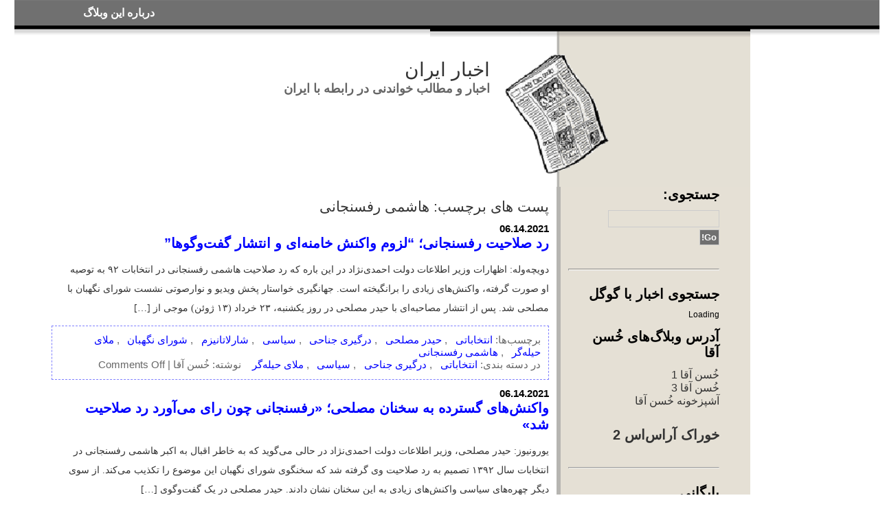

--- FILE ---
content_type: text/html; charset=UTF-8
request_url: http://news.hasanagha.org/?tag=%D9%87%D8%A7%D8%B4%D9%85%DB%8C-%D8%B1%D9%81%D8%B3%D9%86%D8%AC%D8%A7%D9%86%DB%8C
body_size: 13399
content:
<!DOCTYPE html PUBLIC "-//W3C//DTD XHTML 1.0 Transitional//EN" "http://www.w3.org/TR/xhtml1/DTD/xhtml1-transitional.dtd">
<html xmlns="http://www.w3.org/1999/xhtml" lang="en-US">
<head profile="http://gmpg.org/xfn/11">
<meta http-equiv="Content-Type" content="text/html; charset=UTF-8" />
<title>اخبار ایران   &raquo; هاشمی رفسنجانی</title>
<link rel="stylesheet" href="http://news.hasanagha.org/wp-content/themes/conversation-blog-theme/style.css" type="text/css" media="screen" />
<link rel="alternate" type="application/rss+xml" title="اخبار ایران RSS Feed" href="http://news.hasanagha.org/?feed=rss2" />
<link rel="pingback" href="http://news.hasanagha.org/xmlrpc.php" />
<meta name='robots' content='max-image-preview:large' />
<link rel="alternate" type="application/rss+xml" title="اخبار ایران &raquo; هاشمی رفسنجانی Tag Feed" href="http://news.hasanagha.org/?feed=rss2&#038;tag=%d9%87%d8%a7%d8%b4%d9%85%db%8c-%d8%b1%d9%81%d8%b3%d9%86%d8%ac%d8%a7%d9%86%db%8c" />
<script type="text/javascript">
window._wpemojiSettings = {"baseUrl":"https:\/\/s.w.org\/images\/core\/emoji\/14.0.0\/72x72\/","ext":".png","svgUrl":"https:\/\/s.w.org\/images\/core\/emoji\/14.0.0\/svg\/","svgExt":".svg","source":{"concatemoji":"http:\/\/news.hasanagha.org\/wp-includes\/js\/wp-emoji-release.min.js?ver=6.2"}};
/*! This file is auto-generated */
!function(e,a,t){var n,r,o,i=a.createElement("canvas"),p=i.getContext&&i.getContext("2d");function s(e,t){p.clearRect(0,0,i.width,i.height),p.fillText(e,0,0);e=i.toDataURL();return p.clearRect(0,0,i.width,i.height),p.fillText(t,0,0),e===i.toDataURL()}function c(e){var t=a.createElement("script");t.src=e,t.defer=t.type="text/javascript",a.getElementsByTagName("head")[0].appendChild(t)}for(o=Array("flag","emoji"),t.supports={everything:!0,everythingExceptFlag:!0},r=0;r<o.length;r++)t.supports[o[r]]=function(e){if(p&&p.fillText)switch(p.textBaseline="top",p.font="600 32px Arial",e){case"flag":return s("\ud83c\udff3\ufe0f\u200d\u26a7\ufe0f","\ud83c\udff3\ufe0f\u200b\u26a7\ufe0f")?!1:!s("\ud83c\uddfa\ud83c\uddf3","\ud83c\uddfa\u200b\ud83c\uddf3")&&!s("\ud83c\udff4\udb40\udc67\udb40\udc62\udb40\udc65\udb40\udc6e\udb40\udc67\udb40\udc7f","\ud83c\udff4\u200b\udb40\udc67\u200b\udb40\udc62\u200b\udb40\udc65\u200b\udb40\udc6e\u200b\udb40\udc67\u200b\udb40\udc7f");case"emoji":return!s("\ud83e\udef1\ud83c\udffb\u200d\ud83e\udef2\ud83c\udfff","\ud83e\udef1\ud83c\udffb\u200b\ud83e\udef2\ud83c\udfff")}return!1}(o[r]),t.supports.everything=t.supports.everything&&t.supports[o[r]],"flag"!==o[r]&&(t.supports.everythingExceptFlag=t.supports.everythingExceptFlag&&t.supports[o[r]]);t.supports.everythingExceptFlag=t.supports.everythingExceptFlag&&!t.supports.flag,t.DOMReady=!1,t.readyCallback=function(){t.DOMReady=!0},t.supports.everything||(n=function(){t.readyCallback()},a.addEventListener?(a.addEventListener("DOMContentLoaded",n,!1),e.addEventListener("load",n,!1)):(e.attachEvent("onload",n),a.attachEvent("onreadystatechange",function(){"complete"===a.readyState&&t.readyCallback()})),(e=t.source||{}).concatemoji?c(e.concatemoji):e.wpemoji&&e.twemoji&&(c(e.twemoji),c(e.wpemoji)))}(window,document,window._wpemojiSettings);
</script>
<style type="text/css">
img.wp-smiley,
img.emoji {
	display: inline !important;
	border: none !important;
	box-shadow: none !important;
	height: 1em !important;
	width: 1em !important;
	margin: 0 0.07em !important;
	vertical-align: -0.1em !important;
	background: none !important;
	padding: 0 !important;
}
</style>
	<link rel='stylesheet' id='wp-block-library-css' href='http://news.hasanagha.org/wp-includes/css/dist/block-library/style.min.css?ver=6.2' type='text/css' media='all' />
<link rel='stylesheet' id='classic-theme-styles-css' href='http://news.hasanagha.org/wp-includes/css/classic-themes.min.css?ver=6.2' type='text/css' media='all' />
<style id='global-styles-inline-css' type='text/css'>
body{--wp--preset--color--black: #000000;--wp--preset--color--cyan-bluish-gray: #abb8c3;--wp--preset--color--white: #ffffff;--wp--preset--color--pale-pink: #f78da7;--wp--preset--color--vivid-red: #cf2e2e;--wp--preset--color--luminous-vivid-orange: #ff6900;--wp--preset--color--luminous-vivid-amber: #fcb900;--wp--preset--color--light-green-cyan: #7bdcb5;--wp--preset--color--vivid-green-cyan: #00d084;--wp--preset--color--pale-cyan-blue: #8ed1fc;--wp--preset--color--vivid-cyan-blue: #0693e3;--wp--preset--color--vivid-purple: #9b51e0;--wp--preset--gradient--vivid-cyan-blue-to-vivid-purple: linear-gradient(135deg,rgba(6,147,227,1) 0%,rgb(155,81,224) 100%);--wp--preset--gradient--light-green-cyan-to-vivid-green-cyan: linear-gradient(135deg,rgb(122,220,180) 0%,rgb(0,208,130) 100%);--wp--preset--gradient--luminous-vivid-amber-to-luminous-vivid-orange: linear-gradient(135deg,rgba(252,185,0,1) 0%,rgba(255,105,0,1) 100%);--wp--preset--gradient--luminous-vivid-orange-to-vivid-red: linear-gradient(135deg,rgba(255,105,0,1) 0%,rgb(207,46,46) 100%);--wp--preset--gradient--very-light-gray-to-cyan-bluish-gray: linear-gradient(135deg,rgb(238,238,238) 0%,rgb(169,184,195) 100%);--wp--preset--gradient--cool-to-warm-spectrum: linear-gradient(135deg,rgb(74,234,220) 0%,rgb(151,120,209) 20%,rgb(207,42,186) 40%,rgb(238,44,130) 60%,rgb(251,105,98) 80%,rgb(254,248,76) 100%);--wp--preset--gradient--blush-light-purple: linear-gradient(135deg,rgb(255,206,236) 0%,rgb(152,150,240) 100%);--wp--preset--gradient--blush-bordeaux: linear-gradient(135deg,rgb(254,205,165) 0%,rgb(254,45,45) 50%,rgb(107,0,62) 100%);--wp--preset--gradient--luminous-dusk: linear-gradient(135deg,rgb(255,203,112) 0%,rgb(199,81,192) 50%,rgb(65,88,208) 100%);--wp--preset--gradient--pale-ocean: linear-gradient(135deg,rgb(255,245,203) 0%,rgb(182,227,212) 50%,rgb(51,167,181) 100%);--wp--preset--gradient--electric-grass: linear-gradient(135deg,rgb(202,248,128) 0%,rgb(113,206,126) 100%);--wp--preset--gradient--midnight: linear-gradient(135deg,rgb(2,3,129) 0%,rgb(40,116,252) 100%);--wp--preset--duotone--dark-grayscale: url('#wp-duotone-dark-grayscale');--wp--preset--duotone--grayscale: url('#wp-duotone-grayscale');--wp--preset--duotone--purple-yellow: url('#wp-duotone-purple-yellow');--wp--preset--duotone--blue-red: url('#wp-duotone-blue-red');--wp--preset--duotone--midnight: url('#wp-duotone-midnight');--wp--preset--duotone--magenta-yellow: url('#wp-duotone-magenta-yellow');--wp--preset--duotone--purple-green: url('#wp-duotone-purple-green');--wp--preset--duotone--blue-orange: url('#wp-duotone-blue-orange');--wp--preset--font-size--small: 13px;--wp--preset--font-size--medium: 20px;--wp--preset--font-size--large: 36px;--wp--preset--font-size--x-large: 42px;--wp--preset--spacing--20: 0.44rem;--wp--preset--spacing--30: 0.67rem;--wp--preset--spacing--40: 1rem;--wp--preset--spacing--50: 1.5rem;--wp--preset--spacing--60: 2.25rem;--wp--preset--spacing--70: 3.38rem;--wp--preset--spacing--80: 5.06rem;--wp--preset--shadow--natural: 6px 6px 9px rgba(0, 0, 0, 0.2);--wp--preset--shadow--deep: 12px 12px 50px rgba(0, 0, 0, 0.4);--wp--preset--shadow--sharp: 6px 6px 0px rgba(0, 0, 0, 0.2);--wp--preset--shadow--outlined: 6px 6px 0px -3px rgba(255, 255, 255, 1), 6px 6px rgba(0, 0, 0, 1);--wp--preset--shadow--crisp: 6px 6px 0px rgba(0, 0, 0, 1);}:where(.is-layout-flex){gap: 0.5em;}body .is-layout-flow > .alignleft{float: left;margin-inline-start: 0;margin-inline-end: 2em;}body .is-layout-flow > .alignright{float: right;margin-inline-start: 2em;margin-inline-end: 0;}body .is-layout-flow > .aligncenter{margin-left: auto !important;margin-right: auto !important;}body .is-layout-constrained > .alignleft{float: left;margin-inline-start: 0;margin-inline-end: 2em;}body .is-layout-constrained > .alignright{float: right;margin-inline-start: 2em;margin-inline-end: 0;}body .is-layout-constrained > .aligncenter{margin-left: auto !important;margin-right: auto !important;}body .is-layout-constrained > :where(:not(.alignleft):not(.alignright):not(.alignfull)){max-width: var(--wp--style--global--content-size);margin-left: auto !important;margin-right: auto !important;}body .is-layout-constrained > .alignwide{max-width: var(--wp--style--global--wide-size);}body .is-layout-flex{display: flex;}body .is-layout-flex{flex-wrap: wrap;align-items: center;}body .is-layout-flex > *{margin: 0;}:where(.wp-block-columns.is-layout-flex){gap: 2em;}.has-black-color{color: var(--wp--preset--color--black) !important;}.has-cyan-bluish-gray-color{color: var(--wp--preset--color--cyan-bluish-gray) !important;}.has-white-color{color: var(--wp--preset--color--white) !important;}.has-pale-pink-color{color: var(--wp--preset--color--pale-pink) !important;}.has-vivid-red-color{color: var(--wp--preset--color--vivid-red) !important;}.has-luminous-vivid-orange-color{color: var(--wp--preset--color--luminous-vivid-orange) !important;}.has-luminous-vivid-amber-color{color: var(--wp--preset--color--luminous-vivid-amber) !important;}.has-light-green-cyan-color{color: var(--wp--preset--color--light-green-cyan) !important;}.has-vivid-green-cyan-color{color: var(--wp--preset--color--vivid-green-cyan) !important;}.has-pale-cyan-blue-color{color: var(--wp--preset--color--pale-cyan-blue) !important;}.has-vivid-cyan-blue-color{color: var(--wp--preset--color--vivid-cyan-blue) !important;}.has-vivid-purple-color{color: var(--wp--preset--color--vivid-purple) !important;}.has-black-background-color{background-color: var(--wp--preset--color--black) !important;}.has-cyan-bluish-gray-background-color{background-color: var(--wp--preset--color--cyan-bluish-gray) !important;}.has-white-background-color{background-color: var(--wp--preset--color--white) !important;}.has-pale-pink-background-color{background-color: var(--wp--preset--color--pale-pink) !important;}.has-vivid-red-background-color{background-color: var(--wp--preset--color--vivid-red) !important;}.has-luminous-vivid-orange-background-color{background-color: var(--wp--preset--color--luminous-vivid-orange) !important;}.has-luminous-vivid-amber-background-color{background-color: var(--wp--preset--color--luminous-vivid-amber) !important;}.has-light-green-cyan-background-color{background-color: var(--wp--preset--color--light-green-cyan) !important;}.has-vivid-green-cyan-background-color{background-color: var(--wp--preset--color--vivid-green-cyan) !important;}.has-pale-cyan-blue-background-color{background-color: var(--wp--preset--color--pale-cyan-blue) !important;}.has-vivid-cyan-blue-background-color{background-color: var(--wp--preset--color--vivid-cyan-blue) !important;}.has-vivid-purple-background-color{background-color: var(--wp--preset--color--vivid-purple) !important;}.has-black-border-color{border-color: var(--wp--preset--color--black) !important;}.has-cyan-bluish-gray-border-color{border-color: var(--wp--preset--color--cyan-bluish-gray) !important;}.has-white-border-color{border-color: var(--wp--preset--color--white) !important;}.has-pale-pink-border-color{border-color: var(--wp--preset--color--pale-pink) !important;}.has-vivid-red-border-color{border-color: var(--wp--preset--color--vivid-red) !important;}.has-luminous-vivid-orange-border-color{border-color: var(--wp--preset--color--luminous-vivid-orange) !important;}.has-luminous-vivid-amber-border-color{border-color: var(--wp--preset--color--luminous-vivid-amber) !important;}.has-light-green-cyan-border-color{border-color: var(--wp--preset--color--light-green-cyan) !important;}.has-vivid-green-cyan-border-color{border-color: var(--wp--preset--color--vivid-green-cyan) !important;}.has-pale-cyan-blue-border-color{border-color: var(--wp--preset--color--pale-cyan-blue) !important;}.has-vivid-cyan-blue-border-color{border-color: var(--wp--preset--color--vivid-cyan-blue) !important;}.has-vivid-purple-border-color{border-color: var(--wp--preset--color--vivid-purple) !important;}.has-vivid-cyan-blue-to-vivid-purple-gradient-background{background: var(--wp--preset--gradient--vivid-cyan-blue-to-vivid-purple) !important;}.has-light-green-cyan-to-vivid-green-cyan-gradient-background{background: var(--wp--preset--gradient--light-green-cyan-to-vivid-green-cyan) !important;}.has-luminous-vivid-amber-to-luminous-vivid-orange-gradient-background{background: var(--wp--preset--gradient--luminous-vivid-amber-to-luminous-vivid-orange) !important;}.has-luminous-vivid-orange-to-vivid-red-gradient-background{background: var(--wp--preset--gradient--luminous-vivid-orange-to-vivid-red) !important;}.has-very-light-gray-to-cyan-bluish-gray-gradient-background{background: var(--wp--preset--gradient--very-light-gray-to-cyan-bluish-gray) !important;}.has-cool-to-warm-spectrum-gradient-background{background: var(--wp--preset--gradient--cool-to-warm-spectrum) !important;}.has-blush-light-purple-gradient-background{background: var(--wp--preset--gradient--blush-light-purple) !important;}.has-blush-bordeaux-gradient-background{background: var(--wp--preset--gradient--blush-bordeaux) !important;}.has-luminous-dusk-gradient-background{background: var(--wp--preset--gradient--luminous-dusk) !important;}.has-pale-ocean-gradient-background{background: var(--wp--preset--gradient--pale-ocean) !important;}.has-electric-grass-gradient-background{background: var(--wp--preset--gradient--electric-grass) !important;}.has-midnight-gradient-background{background: var(--wp--preset--gradient--midnight) !important;}.has-small-font-size{font-size: var(--wp--preset--font-size--small) !important;}.has-medium-font-size{font-size: var(--wp--preset--font-size--medium) !important;}.has-large-font-size{font-size: var(--wp--preset--font-size--large) !important;}.has-x-large-font-size{font-size: var(--wp--preset--font-size--x-large) !important;}
.wp-block-navigation a:where(:not(.wp-element-button)){color: inherit;}
:where(.wp-block-columns.is-layout-flex){gap: 2em;}
.wp-block-pullquote{font-size: 1.5em;line-height: 1.6;}
</style>
<link rel="https://api.w.org/" href="http://news.hasanagha.org/index.php?rest_route=/" /><link rel="alternate" type="application/json" href="http://news.hasanagha.org/index.php?rest_route=/wp/v2/tags/46" /><link rel="EditURI" type="application/rsd+xml" title="RSD" href="http://news.hasanagha.org/xmlrpc.php?rsd" />
<link rel="wlwmanifest" type="application/wlwmanifest+xml" href="http://news.hasanagha.org/wp-includes/wlwmanifest.xml" />
<meta name="generator" content="WordPress 6.2" />
</head>
<body>
<!-- Blog Templates, SEO Services, SEO Company, Free Blog Site -->
<div id="container">
<div id="wrap">
<div id="header">
<div id="pagenav">
  <ul>
    <li class="page_item page-item-3"><a href="http://news.hasanagha.org/?page_id=3">درباره این وبلاگ</a></li>
  </ul>
  </div>
<div id="title">
<h1><a href="http://news.hasanagha.org/">اخبار ایران</a></h1>
		<div class="description">اخبار و مطالب خواندنی در رابطه با ایران</div>
</div>
</div><!-- end of header --><div id="sidebar">
<ul>
<!--  this is commented out 
			 Author information is disabled per default. Uncomment and fill in your details if you want to use it.
			<li><h2>Author</h2>
			<p>A little something about you, the author. Nothing lengthy, just an overview.</p>
			</li>

   this is commented out  -->
<h2>جستجوی:</h2>
	<div id="topright">
    <form method="get" class="searchform" action="http://news.hasanagha.org/">
<div><input name="s" type="text" class="s" value="" size="18" />
<input type="submit" class="searchsubmit" value="Go!" />
</div>
</form>    </div>

<hr>
<h2>جستجوی اخبار با گوگل</h2>
<div id="cse" style="width: 100%;">Loading</div>
<script src="http://www.google.com/jsapi" type="text/javascript"></script>
<script type="text/javascript">
  google.load('search', '1');
  google.setOnLoadCallback(function() {
    var customSearchControl = new google.search.CustomSearchControl('015272503375177057272:4iywh4kwu5q');
    customSearchControl.setResultSetSize(google.search.Search.FILTERED_CSE_RESULTSET);
    var options = new google.search.DrawOptions();
    options.setAutoComplete(true);
    customSearchControl.draw('cse', options);
  }, true);
</script>
<link rel="stylesheet" href="http://www.google.com/cse/style/look/espresso.css" type="text/css" />
<style type="text/css">
  .gsc-control-cse {
    font-family: Georgia, serif;
    border-color: #FFFFFF;
    background-color: #FFFFFF;
  }
  input.gsc-input {
    border-color: #A25B08;
  }
  input.gsc-search-button {
    border-color: #461200;
    background-color: #461200;
  }
  .gsc-tabHeader.gsc-tabhInactive {
    border-color: #A25B08;
    background-color: #A25B08;
  }
  .gsc-tabHeader.gsc-tabhActive {
    border-color: #461200;
    background-color: #461200;
  }
  .gsc-tabsArea {
    border-color: #461200;
  }
  .gsc-webResult.gsc-result {
    border-color: #FFFFFF;
    background-color: #FFFFFF;
  }
  .gsc-webResult.gsc-result:hover {
    border-color: #FFFFFF;
    background-color: #FFFFFF;
  }
  .gs-webResult.gs-result a.gs-title:link,
  .gs-webResult.gs-result a.gs-title:link b {
    color: #950000;
  }
  .gs-webResult.gs-result a.gs-title:visited,
  .gs-webResult.gs-result a.gs-title:visited b {
    color: #950000;
  }
  .gs-webResult.gs-result a.gs-title:hover,
  .gs-webResult.gs-result a.gs-title:hover b {
    color: #950000;
  }
  .gs-webResult.gs-result a.gs-title:active,
  .gs-webResult.gs-result a.gs-title:active b {
    color: #950000;
  }
  .gsc-cursor-page {
    color: #950000;
  }
  a.gsc-trailing-more-results:link {
    color: #950000;
  }
  .gs-webResult.gs-result .gs-snippet {
    color: #333333;
  }
  .gs-webResult.gs-result .gs-visibleUrl {
    color: #A25B08;
  }
  .gs-webResult.gs-result .gs-visibleUrl-short {
    color: #A25B08;
  }
  .gsc-cursor-box {
    border-color: #FFFFFF;
  }
  .gsc-results .gsc-cursor-page {
    border-color: #A25B08;
    background-color: #FFFFFF;
  }
  .gsc-results .gsc-cursor-page.gsc-cursor-current-page {
    border-color: #461200;
    background-color: #461200;
  }
  .gs-promotion.gs-result {
    border-color: #FEFEDC;
    background-color: #FFFFCC;
  }
  .gs-promotion.gs-result a.gs-title:link {
    color: #0000CC;
  }
  .gs-promotion.gs-result a.gs-title:visited {
    color: #0000CC;
  }
  .gs-promotion.gs-result a.gs-title:hover {
    color: #0000CC;
  }
  .gs-promotion.gs-result a.gs-title:active {
    color: #0000CC;
  }
  .gs-promotion.gs-result .gs-snippet {
    color: #333333;
  }
  .gs-promotion.gs-result .gs-visibleUrl,
  .gs-promotion.gs-result .gs-visibleUrl-short {
    color: #A25B08;
  }
</style>

<br />
<h2>آدرس وبلاگ‌های خُسن آقا</h2>
<li><a href="http://blog.hasanagha.org/">خُسن آقا 1</a></li>
<li><a href="http://blog.hasanagha.com/">خُسن آقا 3</a></li>
<li><a href="http://chenchene.com/">آشپزخونه خُسن آقا</a></li>
<br /><br />

<h2><a href="http://news.hasanagha.org/?feed=rss2">خوراک آراس‌اس 2</a> </h2>
<hr>

<li><h2>بایگانی</h2>
	<ul>
		<li><a href='http://news.hasanagha.org/?m=202601'>January 2026</a></li>
	<li><a href='http://news.hasanagha.org/?m=202512'>December 2025</a></li>
	<li><a href='http://news.hasanagha.org/?m=202511'>November 2025</a></li>
	<li><a href='http://news.hasanagha.org/?m=202510'>October 2025</a></li>
	<li><a href='http://news.hasanagha.org/?m=202509'>September 2025</a></li>
	<li><a href='http://news.hasanagha.org/?m=202508'>August 2025</a></li>
	<li><a href='http://news.hasanagha.org/?m=202507'>July 2025</a></li>
	<li><a href='http://news.hasanagha.org/?m=202506'>June 2025</a></li>
	<li><a href='http://news.hasanagha.org/?m=202505'>May 2025</a></li>
	<li><a href='http://news.hasanagha.org/?m=202504'>April 2025</a></li>
	<li><a href='http://news.hasanagha.org/?m=202503'>March 2025</a></li>
	<li><a href='http://news.hasanagha.org/?m=202502'>February 2025</a></li>
	<li><a href='http://news.hasanagha.org/?m=202501'>January 2025</a></li>
	<li><a href='http://news.hasanagha.org/?m=202412'>December 2024</a></li>
	<li><a href='http://news.hasanagha.org/?m=202411'>November 2024</a></li>
	<li><a href='http://news.hasanagha.org/?m=202410'>October 2024</a></li>
	<li><a href='http://news.hasanagha.org/?m=202409'>September 2024</a></li>
	<li><a href='http://news.hasanagha.org/?m=202408'>August 2024</a></li>
	<li><a href='http://news.hasanagha.org/?m=202407'>July 2024</a></li>
	<li><a href='http://news.hasanagha.org/?m=202406'>June 2024</a></li>
	<li><a href='http://news.hasanagha.org/?m=202405'>May 2024</a></li>
	<li><a href='http://news.hasanagha.org/?m=202404'>April 2024</a></li>
	<li><a href='http://news.hasanagha.org/?m=202403'>March 2024</a></li>
	<li><a href='http://news.hasanagha.org/?m=202402'>February 2024</a></li>
	<li><a href='http://news.hasanagha.org/?m=202401'>January 2024</a></li>
	<li><a href='http://news.hasanagha.org/?m=202312'>December 2023</a></li>
	<li><a href='http://news.hasanagha.org/?m=202311'>November 2023</a></li>
	<li><a href='http://news.hasanagha.org/?m=202310'>October 2023</a></li>
	<li><a href='http://news.hasanagha.org/?m=202309'>September 2023</a></li>
	<li><a href='http://news.hasanagha.org/?m=202308'>August 2023</a></li>
	<li><a href='http://news.hasanagha.org/?m=202307'>July 2023</a></li>
	<li><a href='http://news.hasanagha.org/?m=202306'>June 2023</a></li>
	<li><a href='http://news.hasanagha.org/?m=202305'>May 2023</a></li>
	<li><a href='http://news.hasanagha.org/?m=202304'>April 2023</a></li>
	<li><a href='http://news.hasanagha.org/?m=202303'>March 2023</a></li>
	<li><a href='http://news.hasanagha.org/?m=202302'>February 2023</a></li>
	<li><a href='http://news.hasanagha.org/?m=202301'>January 2023</a></li>
	<li><a href='http://news.hasanagha.org/?m=202212'>December 2022</a></li>
	<li><a href='http://news.hasanagha.org/?m=202211'>November 2022</a></li>
	<li><a href='http://news.hasanagha.org/?m=202210'>October 2022</a></li>
	<li><a href='http://news.hasanagha.org/?m=202209'>September 2022</a></li>
	<li><a href='http://news.hasanagha.org/?m=202208'>August 2022</a></li>
	<li><a href='http://news.hasanagha.org/?m=202207'>July 2022</a></li>
	<li><a href='http://news.hasanagha.org/?m=202206'>June 2022</a></li>
	<li><a href='http://news.hasanagha.org/?m=202205'>May 2022</a></li>
	<li><a href='http://news.hasanagha.org/?m=202204'>April 2022</a></li>
	<li><a href='http://news.hasanagha.org/?m=202203'>March 2022</a></li>
	<li><a href='http://news.hasanagha.org/?m=202202'>February 2022</a></li>
	<li><a href='http://news.hasanagha.org/?m=202201'>January 2022</a></li>
	<li><a href='http://news.hasanagha.org/?m=202112'>December 2021</a></li>
	<li><a href='http://news.hasanagha.org/?m=202111'>November 2021</a></li>
	<li><a href='http://news.hasanagha.org/?m=202110'>October 2021</a></li>
	<li><a href='http://news.hasanagha.org/?m=202109'>September 2021</a></li>
	<li><a href='http://news.hasanagha.org/?m=202108'>August 2021</a></li>
	<li><a href='http://news.hasanagha.org/?m=202107'>July 2021</a></li>
	<li><a href='http://news.hasanagha.org/?m=202106'>June 2021</a></li>
	<li><a href='http://news.hasanagha.org/?m=202105'>May 2021</a></li>
	<li><a href='http://news.hasanagha.org/?m=202104'>April 2021</a></li>
	<li><a href='http://news.hasanagha.org/?m=202103'>March 2021</a></li>
	<li><a href='http://news.hasanagha.org/?m=202102'>February 2021</a></li>
	<li><a href='http://news.hasanagha.org/?m=202101'>January 2021</a></li>
	<li><a href='http://news.hasanagha.org/?m=202012'>December 2020</a></li>
	<li><a href='http://news.hasanagha.org/?m=202011'>November 2020</a></li>
	<li><a href='http://news.hasanagha.org/?m=202010'>October 2020</a></li>
	<li><a href='http://news.hasanagha.org/?m=202009'>September 2020</a></li>
	<li><a href='http://news.hasanagha.org/?m=202008'>August 2020</a></li>
	<li><a href='http://news.hasanagha.org/?m=202007'>July 2020</a></li>
	<li><a href='http://news.hasanagha.org/?m=202006'>June 2020</a></li>
	<li><a href='http://news.hasanagha.org/?m=202005'>May 2020</a></li>
	<li><a href='http://news.hasanagha.org/?m=202004'>April 2020</a></li>
	<li><a href='http://news.hasanagha.org/?m=202003'>March 2020</a></li>
	<li><a href='http://news.hasanagha.org/?m=202002'>February 2020</a></li>
	<li><a href='http://news.hasanagha.org/?m=202001'>January 2020</a></li>
	<li><a href='http://news.hasanagha.org/?m=201912'>December 2019</a></li>
	<li><a href='http://news.hasanagha.org/?m=201911'>November 2019</a></li>
	<li><a href='http://news.hasanagha.org/?m=201910'>October 2019</a></li>
	<li><a href='http://news.hasanagha.org/?m=201909'>September 2019</a></li>
	<li><a href='http://news.hasanagha.org/?m=201908'>August 2019</a></li>
	<li><a href='http://news.hasanagha.org/?m=201907'>July 2019</a></li>
	<li><a href='http://news.hasanagha.org/?m=201906'>June 2019</a></li>
	<li><a href='http://news.hasanagha.org/?m=201905'>May 2019</a></li>
	<li><a href='http://news.hasanagha.org/?m=201904'>April 2019</a></li>
	<li><a href='http://news.hasanagha.org/?m=201903'>March 2019</a></li>
	<li><a href='http://news.hasanagha.org/?m=201902'>February 2019</a></li>
	<li><a href='http://news.hasanagha.org/?m=201901'>January 2019</a></li>
	<li><a href='http://news.hasanagha.org/?m=201812'>December 2018</a></li>
	<li><a href='http://news.hasanagha.org/?m=201811'>November 2018</a></li>
	<li><a href='http://news.hasanagha.org/?m=201810'>October 2018</a></li>
	<li><a href='http://news.hasanagha.org/?m=201809'>September 2018</a></li>
	<li><a href='http://news.hasanagha.org/?m=201808'>August 2018</a></li>
	<li><a href='http://news.hasanagha.org/?m=201807'>July 2018</a></li>
	<li><a href='http://news.hasanagha.org/?m=201806'>June 2018</a></li>
	<li><a href='http://news.hasanagha.org/?m=201805'>May 2018</a></li>
	<li><a href='http://news.hasanagha.org/?m=201804'>April 2018</a></li>
	<li><a href='http://news.hasanagha.org/?m=201803'>March 2018</a></li>
	<li><a href='http://news.hasanagha.org/?m=201802'>February 2018</a></li>
	<li><a href='http://news.hasanagha.org/?m=201801'>January 2018</a></li>
	<li><a href='http://news.hasanagha.org/?m=201712'>December 2017</a></li>
	<li><a href='http://news.hasanagha.org/?m=201711'>November 2017</a></li>
	<li><a href='http://news.hasanagha.org/?m=201710'>October 2017</a></li>
	<li><a href='http://news.hasanagha.org/?m=201709'>September 2017</a></li>
	<li><a href='http://news.hasanagha.org/?m=201708'>August 2017</a></li>
	<li><a href='http://news.hasanagha.org/?m=201707'>July 2017</a></li>
	<li><a href='http://news.hasanagha.org/?m=201706'>June 2017</a></li>
	<li><a href='http://news.hasanagha.org/?m=201705'>May 2017</a></li>
	<li><a href='http://news.hasanagha.org/?m=201704'>April 2017</a></li>
	<li><a href='http://news.hasanagha.org/?m=201703'>March 2017</a></li>
	<li><a href='http://news.hasanagha.org/?m=201702'>February 2017</a></li>
	<li><a href='http://news.hasanagha.org/?m=201701'>January 2017</a></li>
	<li><a href='http://news.hasanagha.org/?m=201612'>December 2016</a></li>
	<li><a href='http://news.hasanagha.org/?m=201611'>November 2016</a></li>
	<li><a href='http://news.hasanagha.org/?m=201610'>October 2016</a></li>
	<li><a href='http://news.hasanagha.org/?m=201609'>September 2016</a></li>
	<li><a href='http://news.hasanagha.org/?m=201608'>August 2016</a></li>
	<li><a href='http://news.hasanagha.org/?m=201607'>July 2016</a></li>
	<li><a href='http://news.hasanagha.org/?m=201606'>June 2016</a></li>
	<li><a href='http://news.hasanagha.org/?m=201605'>May 2016</a></li>
	<li><a href='http://news.hasanagha.org/?m=201604'>April 2016</a></li>
	<li><a href='http://news.hasanagha.org/?m=201603'>March 2016</a></li>
	<li><a href='http://news.hasanagha.org/?m=201602'>February 2016</a></li>
	<li><a href='http://news.hasanagha.org/?m=201601'>January 2016</a></li>
	<li><a href='http://news.hasanagha.org/?m=201512'>December 2015</a></li>
	<li><a href='http://news.hasanagha.org/?m=201511'>November 2015</a></li>
	<li><a href='http://news.hasanagha.org/?m=201510'>October 2015</a></li>
	<li><a href='http://news.hasanagha.org/?m=201509'>September 2015</a></li>
	<li><a href='http://news.hasanagha.org/?m=201508'>August 2015</a></li>
	<li><a href='http://news.hasanagha.org/?m=201507'>July 2015</a></li>
	<li><a href='http://news.hasanagha.org/?m=201506'>June 2015</a></li>
	<li><a href='http://news.hasanagha.org/?m=201505'>May 2015</a></li>
	<li><a href='http://news.hasanagha.org/?m=201504'>April 2015</a></li>
	<li><a href='http://news.hasanagha.org/?m=201503'>March 2015</a></li>
	<li><a href='http://news.hasanagha.org/?m=201502'>February 2015</a></li>
	<li><a href='http://news.hasanagha.org/?m=201501'>January 2015</a></li>
	<li><a href='http://news.hasanagha.org/?m=201412'>December 2014</a></li>
	<li><a href='http://news.hasanagha.org/?m=201411'>November 2014</a></li>
	<li><a href='http://news.hasanagha.org/?m=201410'>October 2014</a></li>
	<li><a href='http://news.hasanagha.org/?m=201409'>September 2014</a></li>
	<li><a href='http://news.hasanagha.org/?m=201408'>August 2014</a></li>
	<li><a href='http://news.hasanagha.org/?m=201407'>July 2014</a></li>
	<li><a href='http://news.hasanagha.org/?m=201406'>June 2014</a></li>
	<li><a href='http://news.hasanagha.org/?m=201405'>May 2014</a></li>
	<li><a href='http://news.hasanagha.org/?m=201404'>April 2014</a></li>
	<li><a href='http://news.hasanagha.org/?m=201403'>March 2014</a></li>
	<li><a href='http://news.hasanagha.org/?m=201402'>February 2014</a></li>
	<li><a href='http://news.hasanagha.org/?m=201401'>January 2014</a></li>
	<li><a href='http://news.hasanagha.org/?m=201312'>December 2013</a></li>
	<li><a href='http://news.hasanagha.org/?m=201311'>November 2013</a></li>
	<li><a href='http://news.hasanagha.org/?m=201310'>October 2013</a></li>
	<li><a href='http://news.hasanagha.org/?m=201309'>September 2013</a></li>
	<li><a href='http://news.hasanagha.org/?m=201308'>August 2013</a></li>
	<li><a href='http://news.hasanagha.org/?m=201307'>July 2013</a></li>
	<li><a href='http://news.hasanagha.org/?m=201306'>June 2013</a></li>
	<li><a href='http://news.hasanagha.org/?m=201305'>May 2013</a></li>
	<li><a href='http://news.hasanagha.org/?m=201304'>April 2013</a></li>
	<li><a href='http://news.hasanagha.org/?m=201303'>March 2013</a></li>
	<li><a href='http://news.hasanagha.org/?m=201302'>February 2013</a></li>
	<li><a href='http://news.hasanagha.org/?m=201301'>January 2013</a></li>
	<li><a href='http://news.hasanagha.org/?m=201211'>November 2012</a></li>
	<li><a href='http://news.hasanagha.org/?m=200912'>December 2009</a></li>

<h2>اخبار سال‌های:</h2>

<li><a title="شامل 18142 خبر" href="http://news08.hasanagha.org/">اخبار 2007 تا 2012</a> (18142 خبر)</li>
<li><a title="شامل 4565 خبر" href="http://news06.hasanagha.org/">اخبار 2002 تا 2006</a> (4565 خبر)</li>

	</ul>
</li>

<hr>


<li class="categories"><h2>دسته بندی اخبار 2010</h2><ul>	<li class="cat-item cat-item-4299"><a href="http://news.hasanagha.org/?cat=4299">#آبان_٩٨</a> (10)
</li>
	<li class="cat-item cat-item-17"><a href="http://news.hasanagha.org/?cat=17">آزادی بیان</a> (869)
</li>
	<li class="cat-item cat-item-18"><a href="http://news.hasanagha.org/?cat=18">آمریکا</a> (1,218)
</li>
	<li class="cat-item cat-item-19"><a href="http://news.hasanagha.org/?cat=19">اجتماعی</a> (1,522)
</li>
	<li class="cat-item cat-item-110"><a href="http://news.hasanagha.org/?cat=110">ادبیات</a> (15)
</li>
	<li class="cat-item cat-item-5209"><a href="http://news.hasanagha.org/?cat=5209">اسرائیل</a> (166)
</li>
	<li class="cat-item cat-item-20"><a href="http://news.hasanagha.org/?cat=20">اسلام و مسلمین</a> (687)
</li>
	<li class="cat-item cat-item-21"><a href="http://news.hasanagha.org/?cat=21">اعتراضات</a> (760)
</li>
	<li class="cat-item cat-item-1265"><a href="http://news.hasanagha.org/?cat=1265">اعتصاب</a> (156)
</li>
	<li class="cat-item cat-item-22"><a href="http://news.hasanagha.org/?cat=22">اقتصادی</a> (1,449)
</li>
	<li class="cat-item cat-item-10"><a href="http://news.hasanagha.org/?cat=10">امنیتی</a> (2,429)
</li>
	<li class="cat-item cat-item-23"><a href="http://news.hasanagha.org/?cat=23">انتخاباتی</a> (677)
</li>
	<li class="cat-item cat-item-24"><a href="http://news.hasanagha.org/?cat=24">بحران هسته‌ای</a> (671)
</li>
	<li class="cat-item cat-item-1"><a href="http://news.hasanagha.org/?cat=1">بدون دسته بندی</a> (62)
</li>
	<li class="cat-item cat-item-1766"><a href="http://news.hasanagha.org/?cat=1766">برجام</a> (246)
</li>
	<li class="cat-item cat-item-4699"><a href="http://news.hasanagha.org/?cat=4699">بسیج</a> (8)
</li>
	<li class="cat-item cat-item-25"><a href="http://news.hasanagha.org/?cat=25">تاریخی</a> (191)
</li>
	<li class="cat-item cat-item-16"><a href="http://news.hasanagha.org/?cat=16">تحریم</a> (417)
</li>
	<li class="cat-item cat-item-26"><a href="http://news.hasanagha.org/?cat=26">تروریزم</a> (862)
</li>
	<li class="cat-item cat-item-108"><a href="http://news.hasanagha.org/?cat=108">تقلب</a> (24)
</li>
	<li class="cat-item cat-item-27"><a href="http://news.hasanagha.org/?cat=27">جنایات رژیم</a> (1,569)
</li>
	<li class="cat-item cat-item-5790"><a href="http://news.hasanagha.org/?cat=5790">جنایت علیه بشریت</a> (2)
</li>
	<li class="cat-item cat-item-28"><a href="http://news.hasanagha.org/?cat=28">جنبش سبز</a> (58)
</li>
	<li class="cat-item cat-item-307"><a href="http://news.hasanagha.org/?cat=307">جنگ</a> (425)
</li>
	<li class="cat-item cat-item-365"><a href="http://news.hasanagha.org/?cat=365">حجاب</a> (175)
</li>
	<li class="cat-item cat-item-9"><a href="http://news.hasanagha.org/?cat=9">حقوق بشر</a> (2,839)
</li>
	<li class="cat-item cat-item-29"><a href="http://news.hasanagha.org/?cat=29">حوادث</a> (72)
</li>
	<li class="cat-item cat-item-30"><a href="http://news.hasanagha.org/?cat=30">خاورمیانه</a> (1,251)
</li>
	<li class="cat-item cat-item-5145"><a href="http://news.hasanagha.org/?cat=5145">خرابکاری</a> (9)
</li>
	<li class="cat-item cat-item-1212"><a href="http://news.hasanagha.org/?cat=1212">خیانت</a> (41)
</li>
	<li class="cat-item cat-item-31"><a href="http://news.hasanagha.org/?cat=31">دانشجویی</a> (148)
</li>
	<li class="cat-item cat-item-4"><a href="http://news.hasanagha.org/?cat=4">درگیری جناحی</a> (1,960)
</li>
	<li class="cat-item cat-item-5236"><a href="http://news.hasanagha.org/?cat=5236">درگیری مسلحانه‌</a> (4)
</li>
	<li class="cat-item cat-item-13"><a href="http://news.hasanagha.org/?cat=13">دزدی‌های رژیم</a> (1,299)
</li>
	<li class="cat-item cat-item-32"><a href="http://news.hasanagha.org/?cat=32">روابط بین‌المللی</a> (428)
</li>
	<li class="cat-item cat-item-204"><a href="http://news.hasanagha.org/?cat=204">روسیه</a> (74)
</li>
	<li class="cat-item cat-item-5352"><a href="http://news.hasanagha.org/?cat=5352">رژیم تروریست</a> (22)
</li>
	<li class="cat-item cat-item-33"><a href="http://news.hasanagha.org/?cat=33">سانسور</a> (884)
</li>
	<li class="cat-item cat-item-111"><a href="http://news.hasanagha.org/?cat=111">سپاه</a> (615)
</li>
	<li class="cat-item cat-item-3"><a href="http://news.hasanagha.org/?cat=3">سیاسی</a> (10,056)
</li>
	<li class="cat-item cat-item-163"><a href="http://news.hasanagha.org/?cat=163">شورش</a> (203)
</li>
	<li class="cat-item cat-item-34"><a href="http://news.hasanagha.org/?cat=34">طنز</a> (183)
</li>
	<li class="cat-item cat-item-4982"><a href="http://news.hasanagha.org/?cat=4982">فرار سران رژیم</a> (4)
</li>
	<li class="cat-item cat-item-4390"><a href="http://news.hasanagha.org/?cat=4390">فساد</a> (72)
</li>
	<li class="cat-item cat-item-82"><a href="http://news.hasanagha.org/?cat=82">فقر</a> (66)
</li>
	<li class="cat-item cat-item-5778"><a href="http://news.hasanagha.org/?cat=5778">قیام دی ۱۴۰۴</a> (16)
</li>
	<li class="cat-item cat-item-4658"><a href="http://news.hasanagha.org/?cat=4658">قیام پائیز ۱۴۰۱</a> (229)
</li>
	<li class="cat-item cat-item-35"><a href="http://news.hasanagha.org/?cat=35">محیط زیست</a> (170)
</li>
	<li class="cat-item cat-item-51"><a href="http://news.hasanagha.org/?cat=51">مذهب</a> (673)
</li>
	<li class="cat-item cat-item-45"><a href="http://news.hasanagha.org/?cat=45">ملای حیله‌گر</a> (1,896)
</li>
	<li class="cat-item cat-item-40"><a href="http://news.hasanagha.org/?cat=40">هنر</a> (248)
</li>
	<li class="cat-item cat-item-390"><a href="http://news.hasanagha.org/?cat=390">ورزش</a> (16)
</li>
	<li class="cat-item cat-item-583"><a href="http://news.hasanagha.org/?cat=583">کارگری</a> (48)
</li>
	<li class="cat-item cat-item-129"><a href="http://news.hasanagha.org/?cat=129">کامپیوتر و اینترنت</a> (289)
</li>
	<li class="cat-item cat-item-5464"><a href="http://news.hasanagha.org/?cat=5464">گروگان گیری</a> (1)
</li>
	<li class="cat-item cat-item-56"><a href="http://news.hasanagha.org/?cat=56">یارانه</a> (44)
</li>
</ul></li><hr>

<h2>ابر برچسب‌ها</h2>
<a href="http://news.hasanagha.org/?tag=%d8%a2%d8%b2%d8%a7%d8%af%db%8c-%d8%a8%db%8c%d8%a7%d9%86" class="tag-cloud-link tag-link-4051 tag-link-position-1" style="font-size: 13.568181818182pt;" aria-label="آزادی بیان (868 items)">آزادی بیان</a>
<a href="http://news.hasanagha.org/?tag=%d8%a2%d9%85%d8%b1%db%8c%da%a9%d8%a7" class="tag-cloud-link tag-link-4052 tag-link-position-2" style="font-size: 14.681818181818pt;" aria-label="آمریکا (1,193 items)">آمریکا</a>
<a href="http://news.hasanagha.org/?tag=%d8%a7%d8%aa%d9%85%db%8c" class="tag-cloud-link tag-link-215 tag-link-position-3" style="font-size: 12.136363636364pt;" aria-label="اتمی (576 items)">اتمی</a>
<a href="http://news.hasanagha.org/?tag=%d8%a7%d8%ac%d8%aa%d9%85%d8%a7%d8%b9%db%8c" class="tag-cloud-link tag-link-4053 tag-link-position-4" style="font-size: 15.795454545455pt;" aria-label="اجتماعی (1,640 items)">اجتماعی</a>
<a href="http://news.hasanagha.org/?tag=%d8%a7%d8%b3%d8%b1%d8%a7%d8%a6%db%8c%d9%84" class="tag-cloud-link tag-link-63 tag-link-position-5" style="font-size: 11.102272727273pt;" aria-label="اسرائیل (429 items)">اسرائیل</a>
<a href="http://news.hasanagha.org/?tag=%d8%a7%d8%b3%d9%84%d8%a7%d9%85-%d9%88-%d9%85%d8%b3%d9%84%d9%85%db%8c%d9%86" class="tag-cloud-link tag-link-4054 tag-link-position-6" style="font-size: 12.852272727273pt;" aria-label="اسلام و مسلمین (707 items)">اسلام و مسلمین</a>
<a href="http://news.hasanagha.org/?tag=%d8%a7%d8%b9%d8%aa%d8%b1%d8%a7%d8%b6%d8%a7%d8%aa" class="tag-cloud-link tag-link-4055 tag-link-position-7" style="font-size: 10.068181818182pt;" aria-label="اعتراضات (318 items)">اعتراضات</a>
<a href="http://news.hasanagha.org/?tag=%d8%a7%d8%b9%d8%af%d8%a7%d9%85" class="tag-cloud-link tag-link-38 tag-link-position-8" style="font-size: 8pt;" aria-label="اعدام (173 items)">اعدام</a>
<a href="http://news.hasanagha.org/?tag=%d8%a7%d9%82%d8%aa%d8%b5%d8%a7%d8%af%db%8c" class="tag-cloud-link tag-link-4056 tag-link-position-9" style="font-size: 15.397727272727pt;" aria-label="اقتصادی (1,466 items)">اقتصادی</a>
<a href="http://news.hasanagha.org/?tag=%d8%a7%d9%85%d9%86%db%8c%d8%aa%db%8c" class="tag-cloud-link tag-link-4048 tag-link-position-10" style="font-size: 17.545454545455pt;" aria-label="امنیتی (2,759 items)">امنیتی</a>
<a href="http://news.hasanagha.org/?tag=%d8%a7%d9%86%d8%aa%d8%ae%d8%a7%d8%a8%d8%a7%d8%aa%db%8c" class="tag-cloud-link tag-link-4057 tag-link-position-11" style="font-size: 12.613636363636pt;" aria-label="انتخاباتی (656 items)">انتخاباتی</a>
<a href="http://news.hasanagha.org/?tag=%d8%a7%db%8c%d8%b1%d8%a7%d9%86" class="tag-cloud-link tag-link-88 tag-link-position-12" style="font-size: 9.2727272727273pt;" aria-label="ایران (251 items)">ایران</a>
<a href="http://news.hasanagha.org/?tag=%d8%a7%db%8c%d9%86%d8%aa%d8%b1%d9%86%d8%aa" class="tag-cloud-link tag-link-133 tag-link-position-13" style="font-size: 8.3977272727273pt;" aria-label="اینترنت (196 items)">اینترنت</a>
<a href="http://news.hasanagha.org/?tag=%d8%a8%d8%ad%d8%b1%d8%a7%d9%86" class="tag-cloud-link tag-link-60 tag-link-position-14" style="font-size: 8.7159090909091pt;" aria-label="بحران (215 items)">بحران</a>
<a href="http://news.hasanagha.org/?tag=%d8%aa%d8%ad%d8%b1%db%8c%d9%85" class="tag-cloud-link tag-link-4050 tag-link-position-15" style="font-size: 11.022727272727pt;" aria-label="تحریم (415 items)">تحریم</a>
<a href="http://news.hasanagha.org/?tag=%d8%aa%d8%b1%d9%88%d8%b1%db%8c%d8%b2%d9%85" class="tag-cloud-link tag-link-4059 tag-link-position-16" style="font-size: 13.170454545455pt;" aria-label="تروریزم (768 items)">تروریزم</a>
<a href="http://news.hasanagha.org/?tag=%d8%ac%d9%86%d8%a7%db%8c%d8%a7%d8%aa-%d8%b1%da%98%db%8c%d9%85" class="tag-cloud-link tag-link-4060 tag-link-position-17" style="font-size: 15.636363636364pt;" aria-label="جنایات رژیم (1,570 items)">جنایات رژیم</a>
<a href="http://news.hasanagha.org/?tag=%d8%ac%d9%86%da%af" class="tag-cloud-link tag-link-4079 tag-link-position-18" style="font-size: 11.181818181818pt;" aria-label="جنگ (431 items)">جنگ</a>
<a href="http://news.hasanagha.org/?tag=%d8%ad%d8%ac%d8%a7%d8%a8" class="tag-cloud-link tag-link-4080 tag-link-position-19" style="font-size: 8.4772727272727pt;" aria-label="حجاب (199 items)">حجاب</a>
<a href="http://news.hasanagha.org/?tag=%d8%ad%d8%b3%d9%86-%d8%b1%d9%88%d8%ad%d8%a7%d9%86%db%8c" class="tag-cloud-link tag-link-519 tag-link-position-20" style="font-size: 10.386363636364pt;" aria-label="حسن روحانی (346 items)">حسن روحانی</a>
<a href="http://news.hasanagha.org/?tag=%d8%ad%d9%82%d9%88%d9%82-%d8%a8%d8%b4%d8%b1" class="tag-cloud-link tag-link-4047 tag-link-position-21" style="font-size: 17.704545454545pt;" aria-label="حقوق بشر (2,904 items)">حقوق بشر</a>
<a href="http://news.hasanagha.org/?tag=%d8%ae%d8%a7%d9%88%d8%b1%d9%85%db%8c%d8%a7%d9%86%d9%87" class="tag-cloud-link tag-link-4063 tag-link-position-22" style="font-size: 14.522727272727pt;" aria-label="خاورمیانه (1,147 items)">خاورمیانه</a>
<a href="http://news.hasanagha.org/?tag=%d8%af%d8%b1%da%af%db%8c%d8%b1%db%8c-%d8%ac%d9%86%d8%a7%d8%ad%db%8c" class="tag-cloud-link tag-link-4046 tag-link-position-23" style="font-size: 16.511363636364pt;" aria-label="درگیری جناحی (2,046 items)">درگیری جناحی</a>
<a href="http://news.hasanagha.org/?tag=%d8%af%d8%b2%d8%af%db%8c%e2%80%8c%d9%87%d8%a7%db%8c-%d8%b1%da%98%db%8c%d9%85" class="tag-cloud-link tag-link-4049 tag-link-position-24" style="font-size: 15pt;" aria-label="دزدی‌های رژیم (1,314 items)">دزدی‌های رژیم</a>
<a href="http://news.hasanagha.org/?tag=%d8%b1%d9%88%d8%a7%d8%a8%d8%b7-%d8%a8%db%8c%d9%86%e2%80%8c%d8%a7%d9%84%d9%85%d9%84%d9%84%db%8c" class="tag-cloud-link tag-link-4065 tag-link-position-25" style="font-size: 8.3977272727273pt;" aria-label="روابط بین‌المللی (196 items)">روابط بین‌المللی</a>
<a href="http://news.hasanagha.org/?tag=%d8%b2%d9%86" class="tag-cloud-link tag-link-138 tag-link-position-26" style="font-size: 9.75pt;" aria-label="زن (290 items)">زن</a>
<a href="http://news.hasanagha.org/?tag=%d8%b3%d8%a7%d9%86%d8%b3%d9%88%d8%b1" class="tag-cloud-link tag-link-4066 tag-link-position-27" style="font-size: 13.090909090909pt;" aria-label="سانسور (751 items)">سانسور</a>
<a href="http://news.hasanagha.org/?tag=%d8%b3%d8%b1%da%a9%d9%88%d8%a8" class="tag-cloud-link tag-link-104 tag-link-position-28" style="font-size: 15.636363636364pt;" aria-label="سرکوب (1,566 items)">سرکوب</a>
<a href="http://news.hasanagha.org/?tag=%d8%b3%d9%88%d8%b1%db%8c%d9%87" class="tag-cloud-link tag-link-118 tag-link-position-29" style="font-size: 9.8295454545455pt;" aria-label="سوریه (292 items)">سوریه</a>
<a href="http://news.hasanagha.org/?tag=%d8%b3%d9%be%d8%a7%d9%87" class="tag-cloud-link tag-link-4076 tag-link-position-30" style="font-size: 11.738636363636pt;" aria-label="سپاه (511 items)">سپاه</a>
<a href="http://news.hasanagha.org/?tag=%d8%b3%db%8c%d8%a7%d8%b3%db%8c" class="tag-cloud-link tag-link-4045 tag-link-position-31" style="font-size: 22pt;" aria-label="سیاسی (9,899 items)">سیاسی</a>
<a href="http://news.hasanagha.org/?tag=%d8%b3%db%8c%d8%af%d8%b9%d9%84%db%8c-%d8%ae%d8%a7%d9%85%d9%86%d9%87%e2%80%8c%d8%a7%db%8c" class="tag-cloud-link tag-link-76 tag-link-position-32" style="font-size: 12.375pt;" aria-label="سیدعلی خامنه‌ای (615 items)">سیدعلی خامنه‌ای</a>
<a href="http://news.hasanagha.org/?tag=%d8%b4%d8%a7%d8%b1%d9%84%d8%a7%d8%aa%d8%a7%d9%86%db%8c%d8%b2%d9%85" class="tag-cloud-link tag-link-52 tag-link-position-33" style="font-size: 12.534090909091pt;" aria-label="شارلاتانیزم (638 items)">شارلاتانیزم</a>
<a href="http://news.hasanagha.org/?tag=%d8%b7%d9%86%d8%b2" class="tag-cloud-link tag-link-4067 tag-link-position-34" style="font-size: 8.2386363636364pt;" aria-label="طنز (184 items)">طنز</a>
<a href="http://news.hasanagha.org/?tag=%d8%b9%d8%b1%d8%a7%d9%82" class="tag-cloud-link tag-link-95 tag-link-position-35" style="font-size: 8.2386363636364pt;" aria-label="عراق (187 items)">عراق</a>
<a href="http://news.hasanagha.org/?tag=%d8%b9%d9%88%d8%a7%d9%85%d9%81%d8%b1%db%8c%d8%a8%db%8c" class="tag-cloud-link tag-link-53 tag-link-position-36" style="font-size: 12.534090909091pt;" aria-label="عوامفریبی (652 items)">عوامفریبی</a>
<a href="http://news.hasanagha.org/?tag=%d8%ba%d8%a7%d8%b1%d8%aa" class="tag-cloud-link tag-link-219 tag-link-position-37" style="font-size: 11.181818181818pt;" aria-label="غارت (439 items)">غارت</a>
<a href="http://news.hasanagha.org/?tag=%d8%a7%d8%ad%d9%85%d8%af%db%8c-%d9%86%da%98%d8%a7%d8%af" class="tag-cloud-link tag-link-5 tag-link-position-38" style="font-size: 9.5909090909091pt;" aria-label="محمود احمدی‌نژاد (275 items)">محمود احمدی‌نژاد</a>
<a href="http://news.hasanagha.org/?tag=%d9%85%d8%b0%d8%a7%da%a9%d8%b1%d9%87" class="tag-cloud-link tag-link-75 tag-link-position-39" style="font-size: 9.4318181818182pt;" aria-label="مذاکره (262 items)">مذاکره</a>
<a href="http://news.hasanagha.org/?tag=%d9%85%d8%b0%d9%87%d8%a8" class="tag-cloud-link tag-link-4071 tag-link-position-40" style="font-size: 12.772727272727pt;" aria-label="مذهب (696 items)">مذهب</a>
<a href="http://news.hasanagha.org/?tag=%d9%85%d9%84%d8%a7%db%8c-%d8%ad%db%8c%d9%84%d9%87%e2%80%8c%da%af%d8%b1" class="tag-cloud-link tag-link-4070 tag-link-position-41" style="font-size: 16.431818181818pt;" aria-label="ملای حیله‌گر (1,989 items)">ملای حیله‌گر</a>
<a href="http://news.hasanagha.org/?tag=%d9%87%d8%a7%d8%b4%d9%85%db%8c-%d8%b1%d9%81%d8%b3%d9%86%d8%ac%d8%a7%d9%86%db%8c" class="tag-cloud-link tag-link-46 tag-link-position-42" style="font-size: 8.7954545454545pt;" aria-label="هاشمی رفسنجانی (220 items)">هاشمی رفسنجانی</a>
<a href="http://news.hasanagha.org/?tag=%d9%87%d8%b3%d8%aa%d9%87%e2%80%8c%d8%a7%db%8c" class="tag-cloud-link tag-link-61 tag-link-position-43" style="font-size: 12.136363636364pt;" aria-label="هسته‌ای (573 items)">هسته‌ای</a>
<a href="http://news.hasanagha.org/?tag=%d9%87%d9%86%d8%b1" class="tag-cloud-link tag-link-4069 tag-link-position-44" style="font-size: 8.4772727272727pt;" aria-label="هنر (198 items)">هنر</a>
<a href="http://news.hasanagha.org/?tag=%da%86%d9%be%d8%a7%d9%88%d9%84" class="tag-cloud-link tag-link-68 tag-link-position-45" style="font-size: 12.693181818182pt;" aria-label="چپاول (673 items)">چپاول</a>
	
			            
		</ul>

</div>
<div id="content">
		 		<h1>پست های برچسب: هاشمی رفسنجانی</h1>
 			
    <div class="post" id="post-9454">
    <small>06.14.2021</small>
  	  <h2><a href="http://news.hasanagha.org/?p=9454" rel="bookmark" title="لینک دائم به  رد صلاحیت رفسنجانی؛ &#8220;لزوم واکنش خامنه‌ای و انتشار گفت‌وگوها&#8221;">رد صلاحیت رفسنجانی؛ &#8220;لزوم واکنش خامنه‌ای و انتشار گفت‌وگوها&#8221;</a></h2>
		<div class="entry">
			<p>دویچه‌وله: اظهارات وزیر اطلاعات دولت احمدی‌نژاد در این باره که رد صلاحیت هاشمی رفسنجانی در انتخابات ۹۲ به توصیه او صورت گرفته، واکنش‌های زیادی را برانگیخته است. جهانگیری خواستار پخش ویدیو و نوارصوتی نشست شورای نگهبان با مصلحی شد. پس از انتشار مصاحبه‌ای با حیدر مصلحی در روز یکشنبه، ۲۳ خرداد (۱۳ ژوئن) موجی از [&hellip;]</p>
	     </div>
		<div class="postmetadata">
			برچسب‌ها: <a href="http://news.hasanagha.org/?tag=%d8%a7%d9%86%d8%aa%d8%ae%d8%a7%d8%a8%d8%a7%d8%aa%db%8c" rel="tag">انتخاباتی</a>, <a href="http://news.hasanagha.org/?tag=%d8%ad%db%8c%d8%af%d8%b1-%d9%85%d8%b5%d9%84%d8%ad%db%8c" rel="tag">حیدر مصلحی</a>, <a href="http://news.hasanagha.org/?tag=%d8%af%d8%b1%da%af%db%8c%d8%b1%db%8c-%d8%ac%d9%86%d8%a7%d8%ad%db%8c" rel="tag">درگیری جناحی</a>, <a href="http://news.hasanagha.org/?tag=%d8%b3%db%8c%d8%a7%d8%b3%db%8c" rel="tag">سیاسی</a>, <a href="http://news.hasanagha.org/?tag=%d8%b4%d8%a7%d8%b1%d9%84%d8%a7%d8%aa%d8%a7%d9%86%db%8c%d8%b2%d9%85" rel="tag">شارلاتانیزم</a>, <a href="http://news.hasanagha.org/?tag=%d8%b4%d9%88%d8%b1%d8%a7%db%8c-%d9%86%da%af%d9%87%d8%a8%d8%a7%d9%86" rel="tag">شورای نگهبان</a>, <a href="http://news.hasanagha.org/?tag=%d9%85%d9%84%d8%a7%db%8c-%d8%ad%db%8c%d9%84%d9%87%e2%80%8c%da%af%d8%b1" rel="tag">ملای حیله‌گر</a>, <a href="http://news.hasanagha.org/?tag=%d9%87%d8%a7%d8%b4%d9%85%db%8c-%d8%b1%d9%81%d8%b3%d9%86%d8%ac%d8%a7%d9%86%db%8c" rel="tag">هاشمی رفسنجانی</a><br /> در دسته بندی: <a href="http://news.hasanagha.org/?cat=23" rel="category">انتخاباتی</a>, <a href="http://news.hasanagha.org/?cat=4" rel="category">درگیری جناحی</a>, <a href="http://news.hasanagha.org/?cat=3" rel="category">سیاسی</a>, <a href="http://news.hasanagha.org/?cat=45" rel="category">ملای حیله‌گر</a>	        نوشته:  خُسن آقا |
            <span>Comments Off<span class="screen-reader-text"> on رد صلاحیت رفسنجانی؛ &#8220;لزوم واکنش خامنه‌ای و انتشار گفت‌وگوها&#8221;</span></span>    	</div>
	    		</div>
			
    <div class="post" id="post-9453">
    <small>06.14.2021</small>
  	  <h2><a href="http://news.hasanagha.org/?p=9453" rel="bookmark" title="لینک دائم به  واکنش‌های گسترده به سخنان مصلحی؛ «رفسنجانی چون رای می‌آورد رد صلاحیت شد»">واکنش‌های گسترده به سخنان مصلحی؛ «رفسنجانی چون رای می‌آورد رد صلاحیت شد»</a></h2>
		<div class="entry">
			<p>یورونیوز: حیدر مصلحی، وزیر اطلاعات دولت احمدی‌نژاد در حالی می‌گوید که به خاطر اقبال به اکبر هاشمی رفسنجانی در انتخابات سال ۱۳۹۲ تصمیم به رد صلاحیت وی گرفته شد که سخنگوی شورای نگهبان این موضوع را تکذیب می‌کند. از سوی دیگر چهره‌های سیاسی واکنش‌های زیادی به این سخنان نشان دادند. حیدر مصلحی در یک گفت‌وگوی [&hellip;]</p>
	     </div>
		<div class="postmetadata">
			برچسب‌ها: <a href="http://news.hasanagha.org/?tag=%d8%a7%d9%86%d8%aa%d8%ae%d8%a7%d8%a8%d8%a7%d8%aa%db%8c" rel="tag">انتخاباتی</a>, <a href="http://news.hasanagha.org/?tag=%d8%af%d8%b1%da%af%db%8c%d8%b1%db%8c-%d8%ac%d9%86%d8%a7%d8%ad%db%8c" rel="tag">درگیری جناحی</a>, <a href="http://news.hasanagha.org/?tag=%d8%b3%db%8c%d8%a7%d8%b3%db%8c" rel="tag">سیاسی</a>, <a href="http://news.hasanagha.org/?tag=%d8%b4%d9%88%d8%b1%d8%a7%db%8c-%d9%86%da%af%d9%87%d8%a8%d8%a7%d9%86" rel="tag">شورای نگهبان</a>, <a href="http://news.hasanagha.org/?tag=%d9%85%d9%84%d8%a7%db%8c-%d8%ad%db%8c%d9%84%d9%87%e2%80%8c%da%af%d8%b1" rel="tag">ملای حیله‌گر</a>, <a href="http://news.hasanagha.org/?tag=%d9%85%d9%87%d9%86%d8%af%d8%b3%db%8c-%d8%a7%d9%86%d8%aa%d8%ae%d8%a7%d8%a8%d8%a7%d8%aa" rel="tag">مهندسی انتخابات</a>, <a href="http://news.hasanagha.org/?tag=%d9%87%d8%a7%d8%b4%d9%85%db%8c-%d8%b1%d9%81%d8%b3%d9%86%d8%ac%d8%a7%d9%86%db%8c" rel="tag">هاشمی رفسنجانی</a>, <a href="http://news.hasanagha.org/?tag=%d9%88%d8%b2%d8%a7%d8%b1%d8%aa-%d8%a7%d8%b7%d9%84%d8%a7%d8%b9%d8%a7%d8%aa" rel="tag">وزارت اطلاعات</a><br /> در دسته بندی: <a href="http://news.hasanagha.org/?cat=23" rel="category">انتخاباتی</a>, <a href="http://news.hasanagha.org/?cat=4" rel="category">درگیری جناحی</a>, <a href="http://news.hasanagha.org/?cat=3" rel="category">سیاسی</a>, <a href="http://news.hasanagha.org/?cat=45" rel="category">ملای حیله‌گر</a>	        نوشته:  خُسن آقا |
            <span>Comments Off<span class="screen-reader-text"> on واکنش‌های گسترده به سخنان مصلحی؛ «رفسنجانی چون رای می‌آورد رد صلاحیت شد»</span></span>    	</div>
	    		</div>
			
    <div class="post" id="post-7735">
    <small>10.6.2018</small>
  	  <h2><a href="http://news.hasanagha.org/?p=7735" rel="bookmark" title="لینک دائم به  توضیحات احمد منتظری درباره انتقال مواد منفجره در جریان حج ۶۵">توضیحات احمد منتظری درباره انتقال مواد منفجره در جریان حج ۶۵</a></h2>
		<div class="entry">
			<p>بی‌بی‌سی: یک سال پس از رسوایی انتقال مواد منفجره به عربستان صدها نفر از زائران ایرانی در درگیری با ماموران سعودی در حج کشته شدنداحمد منتظری، روحانی شیعه منتقد حکومت ایران و فرزند آیت‌الله حسینعلی منتظری، می‌گوید رسوایی انتقال مواد منفجره به عربستان، در جریان حج سال ۱۳۶۵، توسط گروهی سپاهی انجام شده که زیر [&hellip;]</p>
	     </div>
		<div class="postmetadata">
			برچسب‌ها: <a href="http://news.hasanagha.org/?tag=%d8%a7%d8%ad%d9%85%d8%af-%d8%ae%d9%85%db%8c%d9%86%db%8c" rel="tag">احمد خمینی</a>, <a href="http://news.hasanagha.org/?tag=%d8%a7%d8%ad%d9%85%d8%af-%d9%85%d9%86%d8%aa%d8%b8%d8%b1%db%8c" rel="tag">احمد منتظری</a>, <a href="http://news.hasanagha.org/?tag=%d8%a7%d9%85%d9%86%db%8c%d8%aa%db%8c" rel="tag">امنیتی</a>, <a href="http://news.hasanagha.org/?tag=%d8%aa%d8%b1%d9%88%d8%b1%db%8c%d8%b2%d9%85" rel="tag">تروریزم</a>, <a href="http://news.hasanagha.org/?tag=%d8%ac%d9%86%d8%a7%db%8c%d8%a7%d8%aa-%d8%b1%da%98%db%8c%d9%85" rel="tag">جنایات رژیم</a>, <a href="http://news.hasanagha.org/?tag=%d8%ad%d8%ac%d8%a7%d8%ac" rel="tag">حجاج</a>, <a href="http://news.hasanagha.org/?tag=%d8%ad%d8%b3%db%8c%d9%86%d8%b9%d9%84%db%8c-%d9%85%d9%86%d8%aa%d8%b8%d8%b1%db%8c" rel="tag">حسینعلی منتظری</a>, <a href="http://news.hasanagha.org/?tag=%d8%ae%db%8c%d8%a7%d9%86%d8%aa" rel="tag">خیانت</a>, <a href="http://news.hasanagha.org/?tag=%d8%b3%db%8c%d8%a7%d8%b3%db%8c" rel="tag">سیاسی</a>, <a href="http://news.hasanagha.org/?tag=%d8%b9%d8%b1%d8%a8%d8%b3%d8%aa%d8%a7%d9%86" rel="tag">عربستان</a>, <a href="http://news.hasanagha.org/?tag=%d9%85%d9%84%d8%a7%db%8c-%d8%ad%db%8c%d9%84%d9%87%e2%80%8c%da%af%d8%b1" rel="tag">ملای حیله‌گر</a>, <a href="http://news.hasanagha.org/?tag=%d9%87%d8%a7%d8%b4%d9%85%db%8c-%d8%b1%d9%81%d8%b3%d9%86%d8%ac%d8%a7%d9%86%db%8c" rel="tag">هاشمی رفسنجانی</a><br /> در دسته بندی: <a href="http://news.hasanagha.org/?cat=26" rel="category">تروریزم</a>, <a href="http://news.hasanagha.org/?cat=3" rel="category">سیاسی</a>	        نوشته:  خُسن آقا |
            <span>Comments Off<span class="screen-reader-text"> on توضیحات احمد منتظری درباره انتقال مواد منفجره در جریان حج ۶۵</span></span>    	</div>
	    		</div>
			
    <div class="post" id="post-7482">
    <small>07.8.2018</small>
  	  <h2><a href="http://news.hasanagha.org/?p=7482" rel="bookmark" title="لینک دائم به  روایت شورش مشهد، ‌اسلام شهر و قزوین در دوران هاشمی">روایت شورش مشهد، ‌اسلام شهر و قزوین در دوران هاشمی</a></h2>
		<div class="entry">
			<p>ایران وایر: محله کوی طلاب به دلیل مجاورتش با بارگاه امام هشتم شیعیان از همان ابتدای پیروزی انقلاب و به دلیل تمایل شدید آیت‌الله واعظ طبسی برای توسعه حرم، محل مناقشه اهالی و مسئولان شهری مشهد قرار گرفت «یادم نمی‌رود که آن شب وقتی من و پدر و برادرانم به سر کوچه رفتیم، تقریباً هرکسی [&hellip;]</p>
	     </div>
		<div class="postmetadata">
			برچسب‌ها: <a href="http://news.hasanagha.org/?tag=%d8%a7%d8%b3%d9%84%d8%a7%d9%85-%d8%b4%d9%87%d8%b1" rel="tag">اسلام شهر</a>, <a href="http://news.hasanagha.org/?tag=%d8%ac%d9%86%d8%a7%db%8c%d8%a7%d8%aa-%d8%b1%da%98%db%8c%d9%85" rel="tag">جنایات رژیم</a>, <a href="http://news.hasanagha.org/?tag=%d8%ad%d8%a7%d8%b4%db%8c%d9%87%e2%80%8c%d9%86%d8%b4%db%8c%d9%86%d8%a7%d9%86" rel="tag">حاشیه‌نشینان</a>, <a href="http://news.hasanagha.org/?tag=%d8%ad%d9%82%d9%88%d9%82-%d8%a8%d8%b4%d8%b1" rel="tag">حقوق بشر</a>, <a href="http://news.hasanagha.org/?tag=%d8%b3%d8%b1%da%a9%d9%88%d8%a8" rel="tag">سرکوب</a>, <a href="http://news.hasanagha.org/?tag=%d8%b3%db%8c%d8%a7%d8%b3%db%8c" rel="tag">سیاسی</a>, <a href="http://news.hasanagha.org/?tag=%d8%b4%d9%88%d8%b1%d8%b4" rel="tag">شورش</a>, <a href="http://news.hasanagha.org/?tag=%d9%81%d9%82%d8%b1" rel="tag">فقر</a>, <a href="http://news.hasanagha.org/?tag=%d9%82%d8%b2%d9%88%db%8c%d9%86" rel="tag">قزوین</a>, <a href="http://news.hasanagha.org/?tag=%d9%85%d8%b4%d9%87%d8%af" rel="tag">مشهد</a>, <a href="http://news.hasanagha.org/?tag=%d9%85%d9%84%d8%a7%db%8c-%d8%ad%db%8c%d9%84%d9%87%e2%80%8c%da%af%d8%b1" rel="tag">ملای حیله‌گر</a>, <a href="http://news.hasanagha.org/?tag=%d9%87%d8%a7%d8%b4%d9%85%db%8c-%d8%b1%d9%81%d8%b3%d9%86%d8%ac%d8%a7%d9%86%db%8c" rel="tag">هاشمی رفسنجانی</a>, <a href="http://news.hasanagha.org/?tag=%da%a9%d9%88%db%8c-%d8%b7%d9%84%d8%a7%d8%a8" rel="tag">کوی طلاب</a><br /> در دسته بندی: <a href="http://news.hasanagha.org/?cat=21" rel="category">اعتراضات</a>, <a href="http://news.hasanagha.org/?cat=27" rel="category">جنایات رژیم</a>, <a href="http://news.hasanagha.org/?cat=9" rel="category">حقوق بشر</a>, <a href="http://news.hasanagha.org/?cat=111" rel="category">سپاه</a>, <a href="http://news.hasanagha.org/?cat=3" rel="category">سیاسی</a>, <a href="http://news.hasanagha.org/?cat=163" rel="category">شورش</a>	        نوشته:  خُسن آقا |
            <span>Comments Off<span class="screen-reader-text"> on روایت شورش مشهد، ‌اسلام شهر و قزوین در دوران هاشمی</span></span>    	</div>
	    		</div>
			
    <div class="post" id="post-6857">
    <small>10.5.2017</small>
  	  <h2><a href="http://news.hasanagha.org/?p=6857" rel="bookmark" title="لینک دائم به  فاطمه هاشمی: بعد از فوت پدرم سریعا گاوصندوقش را خالی کردند/ مشتاقیم بدانیم که وصیت نامه آیت الله کجاست؟">فاطمه هاشمی: بعد از فوت پدرم سریعا گاوصندوقش را خالی کردند/ مشتاقیم بدانیم که وصیت نامه آیت الله کجاست؟</a></h2>
		<div class="entry">
			<p>عصرایران: وقتی من به آنجا رفتم تا وسایل پدرم را به خانه بیاورم، با کشوهای خالی مواجه شدم و هیچ چیزی وجود نداشت. برخی‌ حدس می‌زنند شاید اطلاعات مهم و محرمانه‌ای از نظام نزد ما وجود داشته و برای همین تعدادی از ما را ممنوع‌الخروج کردند؛ در حالی‌ که نزد خاندان آیت ‌الله‌هاشمی هیچ اطلاعات [&hellip;]</p>
	     </div>
		<div class="postmetadata">
			برچسب‌ها: <a href="http://news.hasanagha.org/?tag=%d8%a7%d9%85%d9%86%db%8c%d8%aa%db%8c" rel="tag">امنیتی</a>, <a href="http://news.hasanagha.org/?tag=%d8%af%d8%b1%da%af%db%8c%d8%b1%db%8c-%d8%ac%d9%86%d8%a7%d8%ad%db%8c" rel="tag">درگیری جناحی</a>, <a href="http://news.hasanagha.org/?tag=%d8%af%d8%b2%d8%af%db%8c%e2%80%8c%d9%87%d8%a7%db%8c-%d8%b1%da%98%db%8c%d9%85" rel="tag">دزدی‌های رژیم</a>, <a href="http://news.hasanagha.org/?tag=%d8%b3%db%8c%d8%a7%d8%b3%db%8c" rel="tag">سیاسی</a>, <a href="http://news.hasanagha.org/?tag=%d9%87%d8%a7%d8%b4%d9%85%db%8c-%d8%b1%d9%81%d8%b3%d9%86%d8%ac%d8%a7%d9%86%db%8c" rel="tag">هاشمی رفسنجانی</a>, <a href="http://news.hasanagha.org/?tag=%d9%88%d8%b5%db%8c%d8%aa-%d9%86%d8%a7%d9%85%d9%87" rel="tag">وصیت نامه</a><br /> در دسته بندی: <a href="http://news.hasanagha.org/?cat=10" rel="category">امنیتی</a>, <a href="http://news.hasanagha.org/?cat=4" rel="category">درگیری جناحی</a>, <a href="http://news.hasanagha.org/?cat=3" rel="category">سیاسی</a>	        نوشته:  خُسن آقا |
            <span>Comments Off<span class="screen-reader-text"> on فاطمه هاشمی: بعد از فوت پدرم سریعا گاوصندوقش را خالی کردند/ مشتاقیم بدانیم که وصیت نامه آیت الله کجاست؟</span></span>    	</div>
	    		</div>
			
    <div class="post" id="post-6096">
    <small>01.27.2017</small>
  	  <h2><a href="http://news.hasanagha.org/?p=6096" rel="bookmark" title="لینک دائم به  خاطرات &#8216;کاملا سری&#8217; هاشمی رفسنجانی کجاست؟">خاطرات &#8216;کاملا سری&#8217; هاشمی رفسنجانی کجاست؟</a></h2>
		<div class="entry">
			<p>بی‌بی‌سی: اخیرا دو اظهار نظر از اکبر هاشمی رفسنجانی نقل شده که اولی حکایت می کند: &#8220;اینها [جناح مقابل] از این می‌ترسند که من مطالبی را که دارم، بیان کنم ولی روزی بیان خواهم کرد&#8221;، و دومی تصریح دارد: &#8220;مطالبی دارم که اگر یک ورق از آنها منتشر شود پدر همه اینها درخواهد آمد.&#8221; این [&hellip;]</p>
	     </div>
		<div class="postmetadata">
			برچسب‌ها: <a href="http://news.hasanagha.org/?tag=%d8%a7%d9%85%d9%86%db%8c%d8%aa%db%8c" rel="tag">امنیتی</a>, <a href="http://news.hasanagha.org/?tag=%d8%aa%d8%a7%d8%b1%db%8c%d8%ae%db%8c" rel="tag">تاریخی</a>, <a href="http://news.hasanagha.org/?tag=%d8%ae%d8%a7%d8%b7%d8%b1%d8%a7%d8%aa" rel="tag">خاطرات</a>, <a href="http://news.hasanagha.org/?tag=%d8%b3%d8%b1%db%8c" rel="tag">سری</a>, <a href="http://news.hasanagha.org/?tag=%d8%b3%db%8c%d8%a7%d8%b3%db%8c" rel="tag">سیاسی</a>, <a href="http://news.hasanagha.org/?tag=%d9%85%d9%84%d8%a7%db%8c-%d8%ad%db%8c%d9%84%d9%87%e2%80%8c%da%af%d8%b1" rel="tag">ملای حیله‌گر</a>, <a href="http://news.hasanagha.org/?tag=%d9%87%d8%a7%d8%b4%d9%85%db%8c-%d8%b1%d9%81%d8%b3%d9%86%d8%ac%d8%a7%d9%86%db%8c" rel="tag">هاشمی رفسنجانی</a><br /> در دسته بندی: <a href="http://news.hasanagha.org/?cat=25" rel="category">تاریخی</a>, <a href="http://news.hasanagha.org/?cat=3" rel="category">سیاسی</a>, <a href="http://news.hasanagha.org/?cat=45" rel="category">ملای حیله‌گر</a>	        نوشته:  خُسن آقا |
            <span>Comments Off<span class="screen-reader-text"> on خاطرات &#8216;کاملا سری&#8217; هاشمی رفسنجانی کجاست؟</span></span>    	</div>
	    		</div>
			
    <div class="post" id="post-6087">
    <small>01.26.2017</small>
  	  <h2><a href="http://news.hasanagha.org/?p=6087" rel="bookmark" title="لینک دائم به  دُمِ بهنودی مهاجرانی، رازِ قتل غفار حسینی، سعید امامی و ۶۵ هزار پوند ناقابل عربی">دُمِ بهنودی مهاجرانی، رازِ قتل غفار حسینی، سعید امامی و ۶۵ هزار پوند ناقابل عربی</a></h2>
		<div class="entry">
			<p>اخبار روز: فرج سرکوهی • آقای مهاجرانی با انکار دخالت های خود در امور امنیتی می کوشد تا افسانه ای را تبلیغ کند که بر مبنای آن وزارت اطلاعات روشنفکران را، مستقل از رئیس جمهور و معاون او و بدون اطلاع آن ها، شکنجه می داد و به قتل می رساند &#8230; در بستر واکنش [&hellip;]</p>
	     </div>
		<div class="postmetadata">
			برچسب‌ها: <a href="http://news.hasanagha.org/?tag=%d8%a8%d9%87%d9%86%d9%88%d8%af" rel="tag">بهنود</a>, <a href="http://news.hasanagha.org/?tag=%d8%ac%d9%86%d8%a7%db%8c%d8%a7%d8%aa-%d8%b1%da%98%db%8c%d9%85" rel="tag">جنایات رژیم</a>, <a href="http://news.hasanagha.org/?tag=%d8%ad%d9%82%d9%88%d9%82-%d8%a8%d8%b4%d8%b1" rel="tag">حقوق بشر</a>, <a href="http://news.hasanagha.org/?tag=%d8%b3%db%8c%d8%a7%d8%b3%db%8c" rel="tag">سیاسی</a>, <a href="http://news.hasanagha.org/?tag=%d9%85%d9%87%d8%a7%d8%ac%d8%b1%d8%a7%d9%86%db%8c" rel="tag">مهاجرانی</a>, <a href="http://news.hasanagha.org/?tag=%d9%87%d8%a7%d8%b4%d9%85%db%8c-%d8%b1%d9%81%d8%b3%d9%86%d8%ac%d8%a7%d9%86%db%8c" rel="tag">هاشمی رفسنجانی</a><br /> در دسته بندی: <a href="http://news.hasanagha.org/?cat=27" rel="category">جنایات رژیم</a>, <a href="http://news.hasanagha.org/?cat=9" rel="category">حقوق بشر</a>, <a href="http://news.hasanagha.org/?cat=3" rel="category">سیاسی</a>	        نوشته:  خُسن آقا |
            <span>Comments Off<span class="screen-reader-text"> on دُمِ بهنودی مهاجرانی، رازِ قتل غفار حسینی، سعید امامی و ۶۵ هزار پوند ناقابل عربی</span></span>    	</div>
	    		</div>
			
    <div class="post" id="post-6054">
    <small>01.19.2017</small>
  	  <h2><a href="http://news.hasanagha.org/?p=6054" rel="bookmark" title="لینک دائم به  نسبت هاشمی با بدبختی احزاب در ایران">نسبت هاشمی با بدبختی احزاب در ایران</a></h2>
		<div class="entry">
			<p>ایران وایر: موضوعی که این روزها کمتر بدان پرداخته شد، نسبت هاشمی با احزاب بود، او با چهار حزب و نهاد سیاسی در ارتباط بود: در جامعه روحانیت مبارز عضو موثر بود ولی اقلیت شد، قهر کرد و سال های آخر عمرش نرفت، شاخه حامی اش هم در اقلیت هستند و بعید است جای خالی [&hellip;]</p>
	     </div>
		<div class="postmetadata">
			برچسب‌ها: <a href="http://news.hasanagha.org/?tag=%d8%b3%db%8c%d8%a7%d8%b3%db%8c" rel="tag">سیاسی</a>, <a href="http://news.hasanagha.org/?tag=%d9%85%d9%84%d8%a7%db%8c-%d8%ad%db%8c%d9%84%d9%87%e2%80%8c%da%af%d8%b1" rel="tag">ملای حیله‌گر</a>, <a href="http://news.hasanagha.org/?tag=%d9%87%d8%a7%d8%b4%d9%85%db%8c-%d8%b1%d9%81%d8%b3%d9%86%d8%ac%d8%a7%d9%86%db%8c" rel="tag">هاشمی رفسنجانی</a><br /> در دسته بندی: <a href="http://news.hasanagha.org/?cat=3" rel="category">سیاسی</a>, <a href="http://news.hasanagha.org/?cat=45" rel="category">ملای حیله‌گر</a>	        نوشته:  خُسن آقا |
            <span>Comments Off<span class="screen-reader-text"> on نسبت هاشمی با بدبختی احزاب در ایران</span></span>    	</div>
	    		</div>
			
    <div class="post" id="post-6053">
    <small>01.19.2017</small>
  	  <h2><a href="http://news.hasanagha.org/?p=6053" rel="bookmark" title="لینک دائم به  وقتی که جانی ها بر سر تقصیر با هم دعوا می کنند: توضیح بادامچیان درباره خاطره مربوط به آیت‌الله هاشمی رفسنجانی">وقتی که جانی ها بر سر تقصیر با هم دعوا می کنند: توضیح بادامچیان درباره خاطره مربوط به آیت‌الله هاشمی رفسنجانی</a></h2>
		<div class="entry">
			<p>پایش: در پی واکنش‌های گوناگون به بیان خاطره بیان شده درباره اسلحه اهدا شده از سوی مرحوم آیت‌الله هاشمی رفسنجانی به شاخه مسلحانه موتلفه اسلامی در سال ۱۳۴۳ و تکذیب این موضوع از سوی برخی افراد و انتشار فیلمی از سوی مرکز اسناد انقلاب اسلامی در این خصوص، اسدالله بادامچیان طی یادداشتی توضیحاتی تکمیلی را [&hellip;]</p>
	     </div>
		<div class="postmetadata">
			برچسب‌ها: <a href="http://news.hasanagha.org/?tag=%d8%a3%d8%b3%d8%af%d8%a7%d9%84%d9%84%d9%87-%d8%a8%d8%a7%d8%af%d8%a7%d9%85%da%86%db%8c%d8%a7%d9%86" rel="tag">أسدالله بادامچیان</a>, <a href="http://news.hasanagha.org/?tag=%d8%ac%d9%86%d8%a7%db%8c%d8%a7%d8%aa-%d8%b1%da%98%db%8c%d9%85" rel="tag">جنایات رژیم</a>, <a href="http://news.hasanagha.org/?tag=%d8%af%d8%b1%da%af%db%8c%d8%b1%db%8c-%d8%ac%d9%86%d8%a7%d8%ad%db%8c" rel="tag">درگیری جناحی</a>, <a href="http://news.hasanagha.org/?tag=%d8%b3%db%8c%d8%a7%d8%b3%db%8c" rel="tag">سیاسی</a>, <a href="http://news.hasanagha.org/?tag=%d8%b4%d8%a7%d8%b1%d9%84%d8%a7%d8%aa%d8%a7%d9%86%db%8c%d8%b2%d9%85" rel="tag">شارلاتانیزم</a>, <a href="http://news.hasanagha.org/?tag=%d8%b9%d9%88%d8%a7%d9%85%d9%81%d8%b1%db%8c%d8%a8%db%8c" rel="tag">عوامفریبی</a>, <a href="http://news.hasanagha.org/?tag=%d9%85%d9%84%d8%a7%db%8c-%d8%ad%db%8c%d9%84%d9%87%e2%80%8c%da%af%d8%b1" rel="tag">ملای حیله‌گر</a>, <a href="http://news.hasanagha.org/?tag=%d9%87%d8%a7%d8%b4%d9%85%db%8c-%d8%b1%d9%81%d8%b3%d9%86%d8%ac%d8%a7%d9%86%db%8c" rel="tag">هاشمی رفسنجانی</a><br /> در دسته بندی: <a href="http://news.hasanagha.org/?cat=25" rel="category">تاریخی</a>, <a href="http://news.hasanagha.org/?cat=27" rel="category">جنایات رژیم</a>, <a href="http://news.hasanagha.org/?cat=4" rel="category">درگیری جناحی</a>, <a href="http://news.hasanagha.org/?cat=3" rel="category">سیاسی</a>	        نوشته:  خُسن آقا |
            <span>Comments Off<span class="screen-reader-text"> on وقتی که جانی ها بر سر تقصیر با هم دعوا می کنند: توضیح بادامچیان درباره خاطره مربوط به آیت‌الله هاشمی رفسنجانی</span></span>    	</div>
	    		</div>
			
    <div class="post" id="post-6043">
    <small>01.18.2017</small>
  	  <h2><a href="http://news.hasanagha.org/?p=6043" rel="bookmark" title="لینک دائم به  مردم و مرگ رفسنجانی – گزارش میدانی، تطهیر زوری و خیابان‌های پرخطر">مردم و مرگ رفسنجانی – گزارش میدانی، تطهیر زوری و خیابان‌های پرخطر</a></h2>
		<div class="entry">
			<p>رادیوزمانه: در رقابت علی خامنه‌ای و هاشمی رفسنجانی برای زنده ماندن پس از مرگ دیگری، در کمال ناباوریِ همگان بیمار مبتلا به سرطان پروستات موفق به شکست کسی شد که اسمش برای مردم ایران یادآور ثروت و قدرت بوده است. کسی که قرار بود بعد از مرگ رهبر بیمار جمهوری اسلامی از سیاست، تجربه، خاطرات [&hellip;]</p>
	     </div>
		<div class="postmetadata">
			برچسب‌ها: <a href="http://news.hasanagha.org/?tag=%d8%a7%d8%ac%d8%aa%d9%85%d8%a7%d8%b9%db%8c" rel="tag">اجتماعی</a>, <a href="http://news.hasanagha.org/?tag=%d8%af%d8%b1%da%af%db%8c%d8%b1%db%8c-%d8%ac%d9%86%d8%a7%d8%ad%db%8c" rel="tag">درگیری جناحی</a>, <a href="http://news.hasanagha.org/?tag=%d8%b3%db%8c%d8%a7%d8%b3%db%8c" rel="tag">سیاسی</a>, <a href="http://news.hasanagha.org/?tag=%d9%85%d9%84%d8%a7%db%8c-%d8%ad%db%8c%d9%84%d9%87%e2%80%8c%da%af%d8%b1" rel="tag">ملای حیله‌گر</a>, <a href="http://news.hasanagha.org/?tag=%d9%87%d8%a7%d8%b4%d9%85%db%8c-%d8%b1%d9%81%d8%b3%d9%86%d8%ac%d8%a7%d9%86%db%8c" rel="tag">هاشمی رفسنجانی</a><br /> در دسته بندی: <a href="http://news.hasanagha.org/?cat=19" rel="category">اجتماعی</a>, <a href="http://news.hasanagha.org/?cat=4" rel="category">درگیری جناحی</a>, <a href="http://news.hasanagha.org/?cat=3" rel="category">سیاسی</a>, <a href="http://news.hasanagha.org/?cat=45" rel="category">ملای حیله‌گر</a>	        نوشته:  خُسن آقا |
            <span>Comments Off<span class="screen-reader-text"> on مردم و مرگ رفسنجانی – گزارش میدانی، تطهیر زوری و خیابان‌های پرخطر</span></span>    	</div>
	    		</div>
			    <div class="navigation">
		<div class="alignleft"><a href="http://news.hasanagha.org/?tag=%D9%87%D8%A7%D8%B4%D9%85%DB%8C-%D8%B1%D9%81%D8%B3%D9%86%D8%AC%D8%A7%D9%86%DB%8C&#038;paged=2" >&laquo; پیشین</a></div>
		<div class="alignright"></div>
	</div>
	</div>
<img src="http://news.hasanagha.org/wp-content/themes/conversation-blog-theme/images/spacer.gif" alt="Free Blog Themes and Blog Templates" width="900" height="1" />
<div id="footer">

<a href="http://news.hasanagha.org/?feed=rss"><b>RSS2 Feed</b></a>

&nbsp;&nbsp;&nbsp;&nbsp;&nbsp;
&nbsp;&nbsp;&nbsp;&nbsp;&nbsp;

Conversation Blog Theme by <a href="http://jump2top.com/themes" target="_blank">Free Blog Themes and Templates</a>

&nbsp;&nbsp;&nbsp;&nbsp;&nbsp;
&nbsp;&nbsp;&nbsp;&nbsp;&nbsp;
<b> ترجمه و تغییرات در قالب توسط </b><a href="http://blog.hasanagha.org/" target="_blank"><b>خُسن آقا</b></a>

<!-- Histats.com  START  (standard)-->
<script type="text/javascript">document.write(unescape("%3Cscript src=%27http://s10.histats.com/js15.js%27 type=%27text/javascript%27%3E%3C/script%3E"));</script>
<a href="http://www.histats.com" target="_blank" title="counter free hit unique web" ><script  type="text/javascript" >
try {Histats.start(1,1675099,4,6,200,40,"00010000");
Histats.track_hits();} catch(err){};
</script></a>
<noscript><a href="http://www.histats.com" target="_blank"><img  src="http://sstatic1.histats.com/0.gif?1675099&101" alt="counter free hit unique web" border="0"></a></noscript>
<!-- Histats.com  END  -->
</div>
</div><!-- end of wrap -->
</div><!-- end of container -->
</body>
</html>
